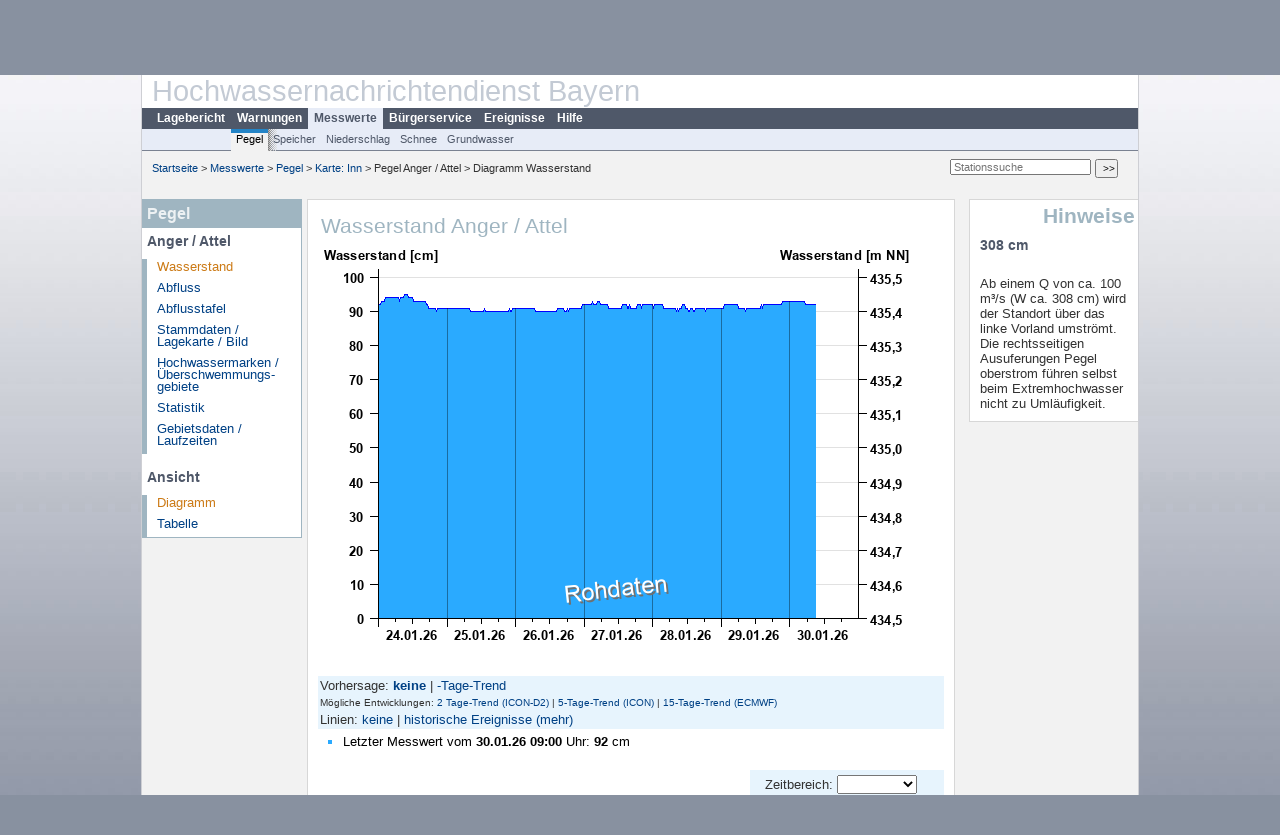

--- FILE ---
content_type: text/html; charset=utf-8
request_url: https://www.hnd.bayern.de/pegel/inn/anger-18346000
body_size: 4494
content:
<!DOCTYPE html>
<html lang="de">
<head>
<meta charset="utf-8">
<meta http-equiv="X-UA-Compatible" content="IE=edge">
<meta http-equiv="expires" content="0">
<meta http-equiv="refresh" content="1800">
<meta http-equiv="cache-control" content="no-cache">
<meta http-equiv="pragma" content="no-cache">
<meta name="viewport" content="width=device-width, initial-scale=1">
<title>Wasserstand Anger / Attel</title>
<subtitle></subtitle>
<!--  <link href="https://www.hnd.bayern.de/css/style.css" rel="stylesheet">  -->
<link href="https://www.hnd.bayern.de/css/global_2010.css?v=1.1" rel="stylesheet">
<link href="https://www.hnd.bayern.de/css/lokal_2010.css" rel="stylesheet">
<link href="https://www.hnd.bayern.de/css/tablesorter_plugin.css" rel="stylesheet">
<link href="https://www.hnd.bayern.de/css/z_nid.css?v=1.2" rel="stylesheet">
<link rel="icon" href="https://www.hnd.bayern.de/favicon.ico">
	<meta name="description" content="Aktuelle Messdaten und Informationen zur Hochwasserlage und Hochwasservorhersage in Bayern"><meta name="keywords" content="Hochwasser,Pegel,Fluss,Gewaesser,Wasserstand,Lagebericht,Abfluss,Vorhersage,Hochwasservorhersage,Niederschlag,Donau,Main,Iller,Lech,Isar,Losach,Inn,Salzach,Naab,Regen,Regnitz,Altmuehl,Saale,HND"><meta name="robots" content="index, follow"><link href="https://media.hnd.bayern.de/js/jquery-ui-1.13.2/jquery-ui.min.css" rel="stylesheet"><script src="https://media.hnd.bayern.de/js/jquery-3.7.0/jquery.min.js"></script><script src="https://media.hnd.bayern.de/js/jquery/jquery.maphilight.min.js"></script></head>
<body>
	<a title="#" name="top"></a>
	<div id="center"
	 class="wide">
		<div id="kopf">
			<div id="schriftzug">
				<div id="navi_meta"><ul><li class=""><a href="https://www.hnd.bayern.de/" title="Startseite" id="Startseite">Startseite</a></li><li class=""><a href="https://www.lfu.bayern.de/wasser/hochwassernachrichtendienst/" title="Externer Link: Vorstellung unserer Arbeit" target="_blank" id="Wir">Wir</a></li><li class=""><a href="https://www.hnd.bayern.de/buergerinformationen/ansprechpartner" title="Email Kontaktformular, Adressen, Telefonnummern, Datenbezugsstelle" id="Kontakt">Kontakt</a></li><li class=""><a href="https://www.hnd.bayern.de/impressum" title="Impressum des Angebotes" id="Impressum">Impressum</a></li><li class=""><a href="https://www.hnd.bayern.de/datenschutz" title="Datenschutz" id="Datenschutz">Datenschutz</a></li><li class=""><a href="https://www.hnd.bayern.de/barrierefreiheit" title="Barrierefreiheit" id="Barrierefreiheit">Barrierefreiheit</a></li><li class=""><a href="https://www.lfu.bayern.de/" title="Externer Link: LfU-Hauptangebot" target="_blank" id="LfU-Hauptangebot">LfU-Hauptangebot</a></li><li class=""><a href="https://www.hnd.bayern.de/#" titel="mobil" onclick="setCookie(1);return false;" id="mobiles Webangebot">mobiles Webangebot</a></li></ul></div>
				<div id="lfu">
					Bayerisches Landesamt f&uuml;r<br />Umwelt
				</div>
			</div>
			<div id="kopfgrafik">Hochwassernachrichtendienst Bayern</div>
			<div id="navi_horizontal_container">
				<div id="navi_horizontal">
					<ul><li class=""><a href="https://www.hnd.bayern.de/lage" id="Lagebericht">Lagebericht</a></li><li class=""><a href="https://www.hnd.bayern.de/warnungen" id="Warnungen">Warnungen</a></li><li class="active"><a href="https://www.hnd.bayern.de/pegel/meldestufen" class="active" id="Messwerte">Messwerte</a></li><li class=""><a href="https://www.hnd.bayern.de/buergerinformationen/ansprechpartner" id="Bürgerservice">Bürgerservice</a></li><li class=""><a href="https://www.hnd.bayern.de/ereignisse" id="Ereignisse">Ereignisse</a></li><li class=""><a href="https://www.hnd.bayern.de/hilfe/publikationen" id="Hilfe">Hilfe</a></li></ul>				</div>
				<div id="navi_horizontal_sub">
					<ul><li class="active"><a href="https://www.hnd.bayern.de/pegel/meldestufen" class="active" id="Pegel">Pegel</a></li><li class=""><a href="https://www.hnd.bayern.de/speicher" id="Speicher">Speicher</a></li><li class=""><a href="https://www.hnd.bayern.de/niederschlag/stationsniederschlag" id="Niederschlag">Niederschlag</a></li><li class=""><a href="https://www.hnd.bayern.de/schnee/Schneehoehe" id="Schnee">Schnee</a></li><li class=""><a href="https://www.hnd.bayern.de/grundwasser" id="Grundwasser">Grundwasser</a></li></ul>				</div>
			</div>
		</div>
		<div id="content">
			<div id="surfpfad">
				<ul>
					<li><a href="https://www.hnd.bayern.de/">Startseite</a> &gt;</li><li> <a href="https://www.hnd.bayern.de/pegel/meldestufen">Messwerte</a> &gt;</li><li> <a href="https://www.hnd.bayern.de/pegel/meldestufen">Pegel</a> &gt;</li><li> <a href="https://www.hnd.bayern.de/pegel/meldestufen/inn">Karte: Inn</a> &gt;</li><li> Pegel Anger / Attel &gt;</li><li> Diagramm Wasserstand</li>
				</ul>
				<div id="kopfsymbole">
					<form action="https://www.hnd.bayern.de/search" method="get" name="searchform">
						<input onclick="if(this.value=='Suchbegriff') this.value='';"
							type="text" name="suche" id="suche" placeholder="Stationssuche" size="18"
							maxlength="128" /> <input type="submit" id="submit"
							value="&gt;&gt;" />
					</form>
				</div>
				<!--/UdmComment-->
				<!-- id = surfpfad -->
			</div>
			<!-- Janus Header End -->
			<div id="navi_links_3c"><div class="row"><div class="col">
		<div class="header">Pegel</div>
		<h4 style="margin: 5px 0 5px 5px">Anger / Attel</h4>
		<ul><li><a class="active" href="https://www.hnd.bayern.de/pegel/inn/anger-18346000?">Wasserstand</a></li><li><a class="" href="https://www.hnd.bayern.de/pegel/inn/anger-18346000/abfluss?">Abfluss</a></li><li><a class="" href="https://www.hnd.bayern.de/pegel/inn/anger-18346000/abflusstafel?">Abflusstafel</a></li><li><a class="" href="https://www.hnd.bayern.de/pegel/inn/anger-18346000/stammdaten?">Stammdaten / Lagekarte / Bild</a></li>
		<li><a class="" href="https://www.hnd.bayern.de/pegel/inn/anger-18346000/marken?">Hochwassermarken / Überschwemmungs&shy;gebiete</a></li>
		<li><a class="" href="https://www.hnd.bayern.de/pegel/inn/anger-18346000/statistik?">Statistik</a></li>
		<li><a class="" href="https://www.hnd.bayern.de/pegel/inn/anger-18346000/gebiet?">Gebietsdaten / Laufzeiten</a></li>
		</ul><h4 style="margin: 15px 0 5px 5px">Ansicht</h4><ul><li><a class="active" href="https://www.hnd.bayern.de/pegel/inn/anger-18346000?">Diagramm</a></li><li><a class="" href="https://www.hnd.bayern.de/pegel/inn/anger-18346000/tabelle?methode=wasserstand&">Tabelle</a></li></ul></div></div></div>			<div id="content_3c" class="col3"><div class="row">
	<div class="heading"><h1>Wasserstand Anger / Attel</h1></div>
	<div class="col">
<img src="https://www.hnd.bayern.de/webservices/graphik.php?cache=hnd&statnr=18346000&thema=hochwasser.meldestufen&wert=wasserstand&vhs=false&geber=0" alt="" class="imgloader" rel="warten" width="600" height="426" /><div><div style="padding: 2px;background-color: #E7F4FD">Vorhersage: <a href="https://www.hnd.bayern.de/pegel/inn/anger-18346000?vhs_type=aus&ensvhs=&member="><strong>keine</strong></a>&nbsp;|&nbsp;<a href="https://www.hnd.bayern.de/pegel/inn/anger-18346000?vhs_type=trend&ensvhs=&member=">-Tage-Trend</a></div><div style="padding: 2px;background-color: #E7F4FD;font-size:x-small">Mögliche Entwicklungen: <a href="https://www.hnd.bayern.de/pegel/inn/anger-18346000?vhs_type=ensembles&ensvhs=ICON_D2_EPS&member=true">2 Tage-Trend (ICON-D2)</a>&nbsp;|&nbsp;<a href="https://www.hnd.bayern.de/pegel/inn/anger-18346000?vhs_type=ensembles&ensvhs=ICON_EPS&member=true">5-Tage-Trend (ICON)</a>&nbsp;|&nbsp;<a href="https://www.hnd.bayern.de/pegel/inn/anger-18346000?vhs_type=ensembles&ensvhs=ECMWF_ENSEMBLE&member=true">15-Tage-Trend (ECMWF)</a></div><div style="padding: 2px;background-color: #E7F4FD">Linien: <a href="https://www.hnd.bayern.de/pegel/inn/anger-18346000?addhr=false">keine</a>&nbsp;|&nbsp;<a href="https://www.hnd.bayern.de/pegel/inn/anger-18346000?addhr=hr_w_hist">historische Ereignisse</a>&nbsp;<a href="https://www.hnd.bayern.de/pegel/inn/anger-18346000?addhr=hr_w_hist_alle">(mehr)</a></div><div style="padding:5px;width: 500px" class="links"><ul class="listcolor"><li style="color:#2AAAFF">
    <span style="color:black">Letzter Messwert vom <b>30.01.26 09:00</b> Uhr: <b>92</b> cm</span>
    </li><br /></ul></div><div class="rechts" style="text-align:left;padding: 5px 15px 0;background-color: #E7F4FD"><form action="https://www.hnd.bayern.de/pegel/inn/anger-18346000" method="GET" name="zeitdays"><input type="hidden" name="setdiskr" value="60" /><input type="hidden" name="addhr" value="hr_ms" /><input type="hidden" name="vhs_type" value="std" /><input type="hidden" name="kanu" value="" />Zeitbereich:&nbsp;<select name="days" size="1" onchange="this.form.submit();"><option value="0"></option><option value="1">Heute</option><option value="2">2 Tage</option><option value="7">1 Woche</option><option value="14">2 Wochen</option><option value="30">1 Monat</option><option value="92">3 Monate</option><option value="183">6 Monate</option><option value="365">1 Jahr</option></select></form><br /><form action="https://www.hnd.bayern.de/pegel/inn/anger-18346000" method="GET"><input type="hidden" name="setdiskr" value="60" /><input type="hidden" name="addhr" value="hr_ms" /><input type="hidden" name="vhs_type" value="std" /><input type="hidden" name="kanu" value="" />von:&nbsp;<input id="from" title="Datum Beginn des Zeitbereiches im Format TT.MM.JJJJ" type="text" size="10" maxlength="10" name="begin" value="" />&nbsp;</br></br> bis:&nbsp;&nbsp;<input id="to" title="Datum Ende des Zeitbereiches im Format TT.MM.JJJJ " type="text" size="10" maxlength="10" name="end" value="" />&nbsp;<input title="Eingabe Datum bestätigen" type="button" name="ok" style="width=20px;background-color:#C0C0C0;background-image:url('https://www.hnd.bayern.de/images/layout/okay.png');background-repeat:no-repeat;background-position:center" onclick="if((this.form.begin.value=='')&&(this.form.end.value=='')){document.zeitdays.submit()};this.form.submit();"/></form><small><strong>Hinweis</strong>: Daten älter 1 Jahr siehe </br><a href="https://www.gkd.bayern.de/de/search/go?suche=fluesse.wasserstand&id=18346000" target="_blank" title="Link Internetangebot Gewässerkundlicher Dienst">Gewässerkundlicher Dienst.</a></small> </div><div class="clear"></div></div><br /><table  class="tblsort"><thead><tr><th  data-sorter="germanDate">Datum</th><th  class="center">Wasserstand <b>cm</b> &uuml;ber Pegelnullpunkt (434,50 m NN)</th></tr></thead><tbody><tr  class="row"><td >30.01.2026 09:00</td><td  class="center">92</td></tr><tr  class="row"><td >30.01.2026 08:45</td><td  class="center">92</td></tr><tr  class="row"><td >30.01.2026 08:30</td><td  class="center">92</td></tr><tr  class="row"><td >30.01.2026 08:15</td><td  class="center">92</td></tr><tr  class="static"><td  colspan="3"><img src="https://www.hnd.bayern.de/images/symbole/link_intern.gif" width="18" height="12" alt="Symbol"><a href="https://www.hnd.bayern.de/pegel/inn/anger-18346000/tabelle?methode=wasserstand&" title="Link intern"> weitere Messwerte ...</a></td></tr></tbody></table>
	</div>
</div>

</div>			<div id="navi_rechts_3c" class="col3"><div class="row"><h3 style="text-align:right">Hinweise</h3><div class="col"><h4>308 cm</h4></br>Ab einem Q von ca. 100 m³/s (W ca. 308 cm) wird der Standort über das linke Vorland umströmt. Die rechtsseitigen Ausuferungen Pegel oberstrom führen selbst beim Extremhochwasser nicht zu Umläufigkeit.</br></div></div></div>
						<div id="footer">
				<a href="#top" title="zum Seitenanfang"><img
					alt="zum Seitenanfang"
					src="https://www.hnd.bayern.de/images/symbole/top.gif" width="12"
					height="12" /></a> <br />
				<hr />
				<div id="seitenabschluss" style="text-align: left; float: left;">Letzte Datenaktualisierung: Freitag 30. Januar 2026, 09:12 Uhr</div>
				<div id="seitenabschluss" style="text-align: right;">&copy; Bayerisches Landesamt für Umwelt 2026</div>
			</div>
			<!-- id = content -->
		</div>
		<!-- id = center -->
	</div>
	<script>var lfu_thema="",lfu_rubrik="",lfu_produkt="",lfu_lang="de",burl="https://www.hnd.bayern.de/",shurl="https://files.hnd.bayern.de/",murl="https://media.hnd.bayern.de/",wsurl="https://www.hnd.bayern.de/webservices/";window.jQuery || document.write('<script src="https://www.hnd.bayern.de/js/plugins/jquery-3.7.0.min.js"><\/script>');</script><!--[if lt IE 9]><script src="https://media.hnd.bayern.de/js/es5-shim-4.5.15/es5-shim.min.js"></script><![endif]--><script type="text/javascript">var _paq = _paq || [];
                        _paq.push(['setSessionCookieTimeout', timeoutInSeconds=0]); _paq.push(['setVisitorCookieTimeout', timeoutInSeconds=7200]); _paq.push(['trackPageView']);
                        _paq.push(['enableLinkTracking']);(function() {var u="https://www.piwik.bayern.de/piwik/";_paq.push(['setTrackerUrl', u+'piwik.php']);
                        _paq.push(['setSiteId', 246]); var d=document, g=d.createElement('script'), s=d.getElementsByTagName('script')[0];
                        g.type='text/javascript'; g.async=true; g.defer=true; g.src=u+'piwik.js'; s.parentNode.insertBefore(g,s); })();</script><script src="https://www.hnd.bayern.de/js/lfu/script.20251126.js"></script><script src="https://media.hnd.bayern.de/js/tablesorter-2.31.3/dist/js/jquery.tablesorter.min.js"></script><script src="https://media.hnd.bayern.de/js/tablesorter-2.31.3/dist/js/jquery.tablesorter.customparser.js"></script><script src="https://media.hnd.bayern.de/js/jquery-ui-1.13.2/jquery-ui.min.js"></script><script> $(function() {
$( "#from" ).datepicker({
changeMonth: true,
changeYear: true,
dateFormat: "dd.mm.yy",
    maxDate: "+0Y",
    minDate: "-1Y",
	monthNamesShort: ["Jan","Feb","Mär","Apr","Mai","Jun","Jul","Aug","Sep","Okt","Nov","Dez"],
	prevText: "<Zurück",
	nextText: "Vor>",
    showOn: "button",
    buttonImage: "https://media.hnd.bayern.de/layout/calendar.gif",
    buttonImageOnly: true,
    buttonText: "Datum auswählen",
onClose: function( selectedDate ) {
	$( "#to" ).datepicker( "option", "minDate", selectedDate );
}
}).on("keydown", function(e){
    if (e.which == 13) {
        $(this).closest("form").submit();
    }
});
$( "#to" ).datepicker({
changeMonth: true,
changeYear: true,
dateFormat: "dd.mm.yy",
    maxDate: "+0Y",
    minDate: "-1Y",
	monthNamesShort: ["Jan","Feb","Mär","Apr","Mai","Jun","Jul","Aug","Sep","Okt","Nov","Dez"],
	prevText: "<Zurück",
	nextText: "Vor>",
    showOn: "button",
    buttonImage: "https://media.hnd.bayern.de/layout/calendar.gif",
    buttonImageOnly: true,
    buttonText: "Datum auswählen",
onClose: function( selectedDate ) {
	$( "#from" ).datepicker( "option", "maxDate", selectedDate );
}
}).on("keydown", function(e){
    if (e.which == 13) {
        $(this).closest("form").submit();
    }
});
});</script><!-- Matomo Image Tracker-->
			<noscript>
			<img src="https://www.piwik.bayern.de/piwik/piwik.php?idsite=246" style="border:0" alt="" />
			</noscript></body>
</html>